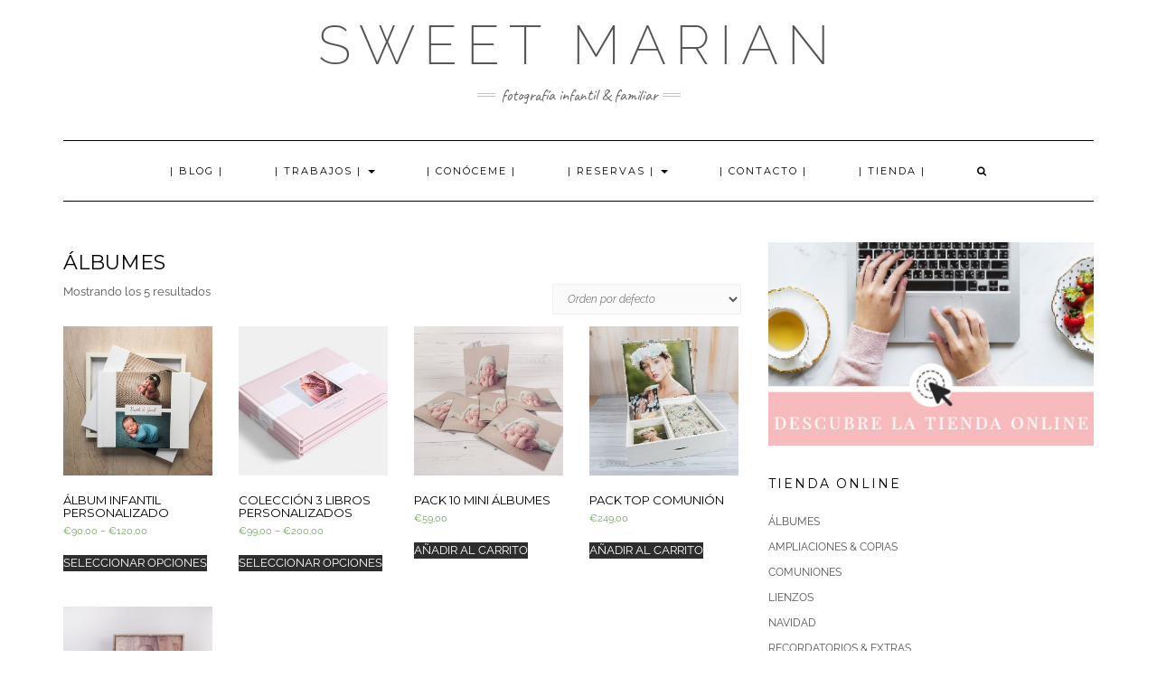

--- FILE ---
content_type: text/css
request_url: https://sweetmarian.es/wp-content/uploads/sln-colors.css?ver=20201028
body_size: 2284
content:
#sln-salon *,
#sln-salon *:before,
#sln-salon *:after,
.sln-datashortcode *,
.sln-datashortcode *:before,
.sln-datashortcode *:after {
  -moz-box-sizing: border-box;
  -webkit-box-sizing: border-box;
  box-sizing: border-box; }
  #sln-salon *:focus,
  #sln-salon *:before:focus,
  #sln-salon *:after:focus,
  .sln-datashortcode *:focus,
  .sln-datashortcode *:before:focus,
  .sln-datashortcode *:after:focus {
    outline: 0 !important; }

/**
 * For modern browsers
 * 1. The space content is one way to avoid an Opera bug when the
 *    contenteditable attribute is included anywhere else in the document.
 *    Otherwise it causes space to appear at the top and bottom of elements
 *    that are clearfixed.
 * 2. The use of `table` rather than `block` is only necessary if using
 *    `:before` to contain the top-margins of child elements.
 */
.clearfix:before, .clearfix:after,
.clear:before,
.clear:after {
  content: " ";
  display: table; }

.clearfix:after,
.clear:after {
  clear: both; }

@-webkit-keyframes fade-in {
  0% {
    opacity: 0;
    -webkit-transform: scale(0); }
  100% {
    opacity: 1;
    -webkit-transform: scale(1); } }

@-moz-keyframes fade-in {
  0% {
    opacity: 0;
    -webkit-transform: scale(0); }
  100% {
    opacity: 1;
    -webkit-transform: scale(1); } }

@-ms-keyframes fade-in {
  0% {
    opacity: 0;
    -webkit-transform: scale(0); }
  100% {
    opacity: 1;
    -webkit-transform: scale(1); } }

@keyframes fade-in {
  0% {
    opacity: 0;
    transform: scale(0.99); }
  100% {
    opacity: 1;
    transform: scale(1); } }

#sln-salon,
.sln-checkbox input + label:before,
.sln-checkbox input[type="checkbox"][disabled] + label:before,
.sln-radiobox input + label:before,
.sln-radiobox input + label:after,
.sln-radiobox input[type="radio"][disabled] + label:before,
#sln-salon .sln-input input,
#sln-salon .sln-input textarea,
#sln-salon .sln-input .sln-input--addon:after,
#sln-notifications .sln-loader-wrapper {
  background-color: ; }

#sln-salon .sln-panel .sln-panel-heading .sln-btn--borderonly,
#sln-salon .sln-panel .sln-panel-heading .sln-btn--nobkg,
.datetimepicker.sln-datetimepicker table tr td.day.active:not(.disabled),
.datetimepicker.sln-datetimepicker table tr td span.hour.active:not(.disabled),
.datetimepicker.sln-datetimepicker
table
tr
td
span.minute.active:not(.disabled),
.datetimepicker.sln-datetimepicker table tr td span.month.active:not(.disabled),
.datetimepicker.sln-datetimepicker table tr td span.year.active:not(.disabled),
.sln-radiobox input:checked + label:after,
.sln-radiobox input:checked + label:hover:after,
#sln-salon .sln-btn--emphasis,
#sln-salon.sln-bootstrap .sln-btn--emphasis,
#sln-salon .sln-stepper .step.step--active .step-number,
.sln-service:hover .sln-service__fkbkg,
#sln-salon .sln-service:hover .sln-service__fkbkg,
.sln-attendant:hover .sln-service__fkbkg,
#sln-salon .sln-attendant:hover .sln-service__fkbkg,
#sln-salon.sln-step-date
#sln-notifications.sln-notifications--active
.sln-alert.sln-alert--wait {
  background-color: rgb(241,79,100); }

#sln-salon .sln-panel .sln-panel-heading .sln-btn--borderonly:hover,
#sln-salon .sln-panel .sln-panel-heading .sln-btn--nobkg:hover,
#sln-salon .sln-panel .sln-panel-heading.collapsed .sln-btn--borderonly:hover,
#sln-salon .sln-panel .sln-panel-heading.collapsed .sln-btn--nobkg:hover,
#sln-salon .datetimepicker.sln-datetimepicker table tr td.day:not(.disabled):hover,
#sln-salon .datetimepicker.sln-datetimepicker
table
tr
td
span.hour:not(.disabled):not(.active):hover,
#sln-salon .datetimepicker.sln-datetimepicker
table
tr
td
span.minute:not(.disabled):not(.active):hover,
#sln-salon .datetimepicker.sln-datetimepicker
table
tr
td
span.month:not(.disabled):not(.active):hover,
#sln-salon .datetimepicker.sln-datetimepicker
table
tr
td
span.year:not(.disabled):not(.active):hover,
#sln-salon .datetimepicker.sln-datetimepicker
table
tr
td.day.active:not(.disabled):hover,
#sln-salon .datetimepicker.sln-datetimepicker
table
tr
td
span.hour.active:not(.disabled):hover,
#sln-salon .datetimepicker.sln-datetimepicker
table
tr
td
span.minute.active:not(.disabled):hover,
#sln-salon .datetimepicker.sln-datetimepicker
table
tr
td
span.month.active:not(.disabled):hover,
#sln-salon .datetimepicker.sln-datetimepicker
table
tr
td
span.year.active:not(.disabled):hover,
#sln-salon .datetimepicker.sln-datetimepicker .switch:hover,
#sln-salon .datetimepicker.sln-datetimepicker .prev:hover,
#sln-salon .datetimepicker.sln-datetimepicker .next:hover,
#sln-salon .datetimepicker.sln-datetimepicker .today:hover,
#sln-salon .sln-radiobox input + label:hover:after,
#sln-salon .sln-btn--emphasis:hover,
#sln-salon .sln-btn--emphasis:focus,
#sln-salon .sln-btn--emphasis:active,
#sln-salon.sln-bootstrap .sln-btn--emphasis:hover,
#sln-salon.sln-bootstrap .sln-btn--emphasis:focus,
#sln-salon.sln-bootstrap .sln-btn--emphasis:active,
#sln-salon .sln-btn--nobkg:hover,
#sln-salon .sln-btn--nobkg:focus,
#sln-salon .sln-btn--nobkg:active,
#sln-salon.sln-bootstrap .sln-btn--nobkg:hover,
#sln-salon.sln-bootstrap .sln-btn--nobkg:focus,
#sln-salon.sln-bootstrap .sln-btn--nobkg:active,
#sln-salon .sln-btn--borderonly:hover,
#sln-salon .sln-btn--borderonly:focus,
#sln-salon .sln-btn--borderonly:active,
#sln-salon.sln-bootstrap .sln-btn--borderonly:hover,
#sln-salon.sln-bootstrap .sln-btn--borderonly:focus,
#sln-salon.sln-bootstrap .sln-btn--borderonly:active {
  background-color: rgba(241,79,100,0.75); }

#sln-salon .sln-salon-title,
.sln-text--contrast,
.sln_datepicker:after,
.sln_timepicker:after,
#sln-salon .sln-input .help-block,
#sln-salon .sln-input .help-block a,
#sln-salon .sln-input .sln-input--addon,
#sln-salon .sln-btn--nobkg,
#sln-salon.sln-bootstrap .sln-btn--nobkg,
#sln-salon .sln-btn--nobkg input,
#sln-salon .sln-btn--nobkg button,
#sln-salon.sln-bootstrap .sln-btn--nobkg input,
#sln-salon.sln-bootstrap .sln-btn--nobkg button,
#sln-salon .sln-btn--borderonly,
#sln-salon.sln-bootstrap .sln-btn--borderonly,
#sln-salon .sln-alert,
#sln-salon .alert,
#sln-salon .sln-stepper .step.step--active .step-label,
#sln-salon,
#sln-salon .sln-attendant-list--multiple .sln-steps-name.sln-service-name,
#sln-salon .sln-thankyou--okbox h1,
#sln-salon .sln-thankyou--okbox h2,
#sln-salon .sln-thankyou--okbox h3,
#sln-salon .sln-thankyou--okbox .sln-icon-wrapper .sln-icon,
#sln-salon .sln-payment-actions h4,
#sln-salon .sln-input input,
#sln-salon .sln-input textarea,
#sln-salon .sln-text--emphasis,
.sln-loader:after,
#sln-salon .sln-panel .sln-panel-heading,
#sln-salon .sln-panel .sln-panel-heading.collapsed .sln-btn--borderonly,
#sln-salon .sln-panel .sln-panel-heading.collapsed .sln-btn--nobkg,
#sln-salon .sln_datepicker:hover:after,
#sln-salon .sln_timepicker:hover:after,
#sln-salon .sln-checkbox input:checked + label:after,
#sln-salon .sln-checkbox input:checked + label:hover:after,
#sln-salon .sln-alert a,
#sln-salon .alert a,
#sln-salon .sln-alert.sln-alert--wait:after,
#sln-salon .sln-alert--wait:after,
#sln-salon .sln-steps-name {
  color: rgb(241,79,100); }

#sln-salon .sln-input input::-webkit-input-placeholder,
#sln-salon .sln-input textarea::-webkit-input-placeholder {
  color: rgba(241,79,100,0.5); }

#sln-salon .sln-input input:-moz-placeholder,
#sln-salon .sln-input textarea:-moz-placeholder {
  /* Firefox 18- */
  color: rgba(241,79,100,0.5); }

#sln-salon .sln-input input::-moz-placeholder,
#sln-salon .sln-input textarea::-moz-placeholder {
  /* Firefox 19+ */
  color: rgba(241,79,100,0.5); }

#sln-salon .sln-input input:-ms-input-placeholder,
#sln-salon .sln-input textarea:-ms-input-placeholder {
  color: rgba(241,79,100,0.5); }

#sln-salon .sln-input label,
#sln-salon .sln-text--emphasis--hoverk,
#sln-salon .sln-checkbox input + label:hover:after,
#sln-salon .sln-alert a:hover,
#sln-salon .alert a:hover,
#sln-salon .sln-steps-name:hover,
#sln-salon .sln-loader::before,
#sln-salon.sln-step-date #sln-notifications.sln-notifications--active::before {
  color: rgba(241,79,100,0.75); }

.datetimepicker.sln-datetimepicker.datetimepicker-dropdown-bottom-right,
#sln-salon .sln-input input,
#sln-salon .sln-input textarea,
#sln-salon .sln-btn--borderonly,
#sln-salon.sln-bootstrap .sln-btn--borderonly,
#sln-salon .snl-error-list-item,
#sln-salon .sln-steps-description hr,
#sln-salon .sln-list--dashed li,
#sln-salon ul.sln-list--dashed li,
#sln-salon .sln-list--dashed li,
#sln-salon ul.sln-list--dashed li,
#sln-salon .sln-attendant-list--multiple .sln-steps-name.sln-service-name,
#sln-salon .sln-attendant hr,
#sln-salon .sln-summary-row hr,
#sln-salon .sln-thankyou--okbox hr,
#sln-salon .sln-panel .sln-panel-heading .sln-btn--borderonly:hover,
#sln-salon .sln-checkbox input + label:hover:before,
#sln-salon .sln-btn--borderonly:hover,
#sln-salon .sln-btn--borderonly:focus,
#sln-salon .sln-btn--borderonly:active,
#sln-salon.sln-bootstrap .sln-btn--borderonly:hover,
#sln-salon.sln-bootstrap .sln-btn--borderonly:focus,
#sln-salon.sln-bootstrap .sln-btn--borderonly:active,
#sln-salon .sln-alert a:hover,
#sln-salon .alert a:hover,
#sln-salon .sln-box--formactions .sln-btn--medium.sln-btn--icon--left {
  border-color: rgba(241,79,100,0.5); }

#sln-salon .sln-panel .sln-panel-heading .sln-btn--borderonly,
#sln-salon .sln-checkbox input + label:before,
#sln-salon .sln-radiobox input + label:before {
  border-color: rgb(241,79,100); }

#sln-salon .sln-checkbox input[type="checkbox"][disabled] + label:before,
#sln-salon .sln-radiobox input[type="radio"][disabled] + label:before {
  border-color: rgba(68,68,68,0.5); }

#sln-salon {
  border-color: transparent; }

#sln-salon .salon-step-title,
#sln-salon .sln-text--dark,
#sln-salon .sln-btn--borderonly input,
#sln-salon .sln-btn--borderonly button,
#sln-salon.sln-bootstrap .sln-btn--borderonly input,
#sln-salon.sln-bootstrap .sln-btn--borderonly button,
#sln-salon .sln-steps-description,
#sln-salon .sln-data-desc,
#sln-salon .sln-data-desc .label,
#sln-salon .sln-summary-row .label,
#sln-salon .sln-total-label,
#sln-salon .sln-total-price,
#sln-salon .sln-steps-price {
  color: rgb(68,68,68); }

#sln-salon .sln-text--main,
#sln-salon .sln-btn--emphasis,
#sln-salon .sln-bootstrap .sln-btn--emphasis,
#sln-salon .sln-btn--emphasis input,
#sln-salon .sln-btn--emphasis button,
#sln-salon .sln-btn--emphasis a,
#sln-salon.sln-bootstrap .sln-btn--emphasis input,
#sln-salon.sln-bootstrap .sln-btn--emphasis button,
#sln-salon.sln-bootstrap .sln-btn--emphasis a,
#sln-salon .sln-btn--emphasis:hover,
#sln-salon .sln-btn--emphasis:focus,
#sln-salon .sln-btn--emphasis:active,
#sln-salon.sln-bootstrap .sln-btn--emphasis:hover,
#sln-salon.sln-bootstrap .sln-btn--emphasis:focus,
#sln-salon.sln-bootstrap .sln-btn--emphasis:active,
#sln-salon .sln-btn--emphasis:hover input,
#sln-salon .sln-btn--emphasis:hover button,
#sln-salon .sln-btn--emphasis:hover a,
#sln-salon .sln-btn--emphasis:focus input,
#sln-salon .sln-btn--emphasis:focus button,
#sln-salon .sln-btn--emphasis:focus a,
#sln-salon .sln-btn--emphasis:active input,
#sln-salon .sln-btn--emphasis:active button,
#sln-salon .sln-btn--emphasis:active a,
#sln-salon.sln-bootstrap .sln-btn--emphasis:hover input,
#sln-salon.sln-bootstrap .sln-btn--emphasis:hover button,
#sln-salon.sln-bootstrap .sln-btn--emphasis:hover a,
#sln-salon.sln-bootstrap .sln-btn--emphasis:focus input,
#sln-salon.sln-bootstrap .sln-btn--emphasis:focus button,
#sln-salon.sln-bootstrap .sln-btn--emphasis:focus a,
#sln-salon.sln-bootstrap .sln-btn--emphasis:active input,
#sln-salon.sln-bootstrap .sln-btn--emphasis:active button,
#sln-salon.sln-bootstrap .sln-btn--emphasis:active a,
#sln-salon .sln-btn--nobkg:hover,
#sln-salon .sln-btn--nobkg:focus,
#sln-salon .sln-btn--nobkg:active,
#sln-salon.sln-bootstrap .sln-btn--nobkg:hover,
#sln-salon.sln-bootstrap .sln-btn--nobkg:focus,
#sln-salon.sln-bootstrap .sln-btn--nobkg:active,
#sln-salon .sln-btn--nobkg:hover input,
#sln-salon .sln-btn--nobkg:hover button,
#sln-salon .sln-btn--nobkg:focus input,
#sln-salon .sln-btn--nobkg:focus button,
#sln-salon .sln-btn--nobkg:active input,
#sln-salon .sln-btn--nobkg:active button,
#sln-salon.sln-bootstrap .sln-btn--nobkg:hover input,
#sln-salon.sln-bootstrap .sln-btn--nobkg:hover button,
#sln-salon.sln-bootstrap .sln-btn--nobkg:focus input,
#sln-salon.sln-bootstrap .sln-btn--nobkg:focus button,
#sln-salon.sln-bootstrap .sln-btn--nobkg:active input,
#sln-salon.sln-bootstrap .sln-btn--nobkg:active button,
#sln-salon .sln-btn--borderonly:hover,
#sln-salon .sln-btn--borderonly:focus,
#sln-salon .sln-btn--borderonly:active,
#sln-salon.sln-bootstrap .sln-btn--borderonly:hover,
#sln-salon.sln-bootstrap .sln-btn--borderonly:focus,
#sln-salon.sln-bootstrap .sln-btn--borderonly:active,
#sln-salon .sln-btn--borderonly:hover input,
#sln-salon .sln-btn--borderonly:hover button,
#sln-salon .sln-btn--borderonly:focus input,
#sln-salon .sln-btn--borderonly:focus button,
#sln-salon .sln-btn--borderonly:active input,
#sln-salon .sln-btn--borderonly:active button,
#sln-salon.sln-bootstrap .sln-btn--borderonly:hover input,
#sln-salon.sln-bootstrap .sln-btn--borderonly:hover button,
#sln-salon.sln-bootstrap .sln-btn--borderonly:focus input,
#sln-salon.sln-bootstrap .sln-btn--borderonly:focus button,
#sln-salon.sln-bootstrap .sln-btn--borderonly:active input,
#sln-salon.sln-bootstrap .sln-btn--borderonly:active button,
#sln-salon .sln-stepper .step .step-number,
#sln-salon .sln-stepper .step.step--active .step-number,
#sln-salon #sln-salon.sln-step-date
#sln-notifications.sln-notifications--active
.sln-alert.sln-alert--wait {
  color: ; }


--- FILE ---
content_type: text/javascript
request_url: https://sweetmarian.es/wp-content/plugins/salon-booking-plugin-pro-cc/js/salon.js?ver=20201028
body_size: 8798
content:
Number.prototype.formatMoney = function(c, d, t) {
    var n = this,
        c = isNaN((c = Math.abs(c))) ? 2 : c,
        d = d == undefined ? "." : d,
        t = t == undefined ? "," : t,
        s = n < 0 ? "-" : "",
        i = parseInt((n = Math.abs(+n || 0).toFixed(c))) + "",
        j = (j = i.length) > 3 ? j % 3 : 0;
    return (
        s +
        (j ? i.substr(0, j) + t : "") +
        i.substr(j).replace(/(\d{3})(?=\d)/g, "$1" + t) +
        (c
            ? d +
              Math.abs(n - i)
                  .toFixed(c)
                  .slice(2)
            : "")
    );
};

jQuery(function($) {
    sln_init($);
    if (salon.has_stockholm_transition == "yes") {
        $("body").on(
            "click",
            'a[target!="_blank"]:not(.no_ajax):not(.no_link)',
            function() {
                setTimeout(function() {
                    sln_init(jQuery);
                }, 2000);
            }
        );
    }
});

function sln_init($) {
    if ($("#salon-step-services").length || $("#salon-step-secondary").length) {
        sln_serviceTotal($);
    }
    if ($("#salon-step-date").length) {
        sln_stepDate($);
    } else {
        if ($("#salon-step-details").length) {
            $("a.tec-link").click(function(e) {
                e.preventDefault();
                var href = $(this).attr("href");
                var locHref = window.location.href;
                var hrefGlue = href.indexOf("?") == -1 ? "?" : "&";
                var locHrefGlue = locHref.indexOf("?") == -1 ? "?" : "&";
                window.location.href =
                    href +
                    hrefGlue +
                    "redirect_to=" +
                    encodeURI(locHref + locHrefGlue + "sln_step_page=details");
            });
        }
        if ($('[data-salon-click="fb_login"]').length) {
            if (window.fbAsyncInit === undefined) {
                if (salon.fb_app_id !== undefined) {
                    facebookInit();
                } else {
                    jQuery("[data-salon-click=fb_login]").remove();
                }
            } else {
                jQuery("[data-salon-click=fb_login]")
                    .unbind("click")
                    .click(function() {
                        FB.login(
                            function() {
                                facebookLogin();
                            },
                            { scope: "email" }
                        );

                        return false;
                    });
            }
        }
        $('[data-salon-toggle="next"]').click(function(e) {
            var form = $(this).closest("form");
            $(
                "#sln-salon input.sln-invalid,#sln-salon textarea.sln-invalid,#sln-salon select.sln-invalid"
            ).removeClass("sln-invalid");
            if (form[0].checkValidity()) {
                sln_loadStep(
                    $,
                    form.serialize() + "&" + $(this).data("salon-data")
                );
            } else {
                $(
                    "#sln-salon input:invalid,#sln-salon textarea:invalid,#sln-salon select:invalid"
                )
                    .addClass("sln-invalid")
                    .attr("placeholder", salon.checkout_field_placeholder);
            }
            return false;
        });
    }
    $('[data-salon-toggle="direct"]').click(function(e) {
        e.preventDefault();
        sln_loadStep($, $(this).data("salon-data"));
        return false;
    });

    // CHECKBOXES
    $("#sln-salon input:checkbox").each(function() {
        $(this).change(function() {
            if ($(this).is(":checked")) {
                $(this)
                    .parent()
                    .addClass("is-checked");
            } else {
                $(this)
                    .parent()
                    .removeClass("is-checked");
            }
        });
    });
    // RADIOBOXES
    $("#sln-salon input:radio").each(function() {
        $(this).click(function() {
            //var selector = '.is-checked input[name="' + jQuery(this).attr('name').replace(/([\[\]])/g, '\\\\$1') + '"]';
            var name = jQuery(this).attr("name");
            jQuery(".is-checked").each(function() {
                if (
                    jQuery(this)
                        .find("input")
                        .attr("name") == name
                ) {
                    $(this).removeClass("is-checked");
                }
            });
            $(this)
                .parent()
                .toggleClass("is-checked");
        });
    });

    $(".sln-edit-text").change(function() {
        var data =
            "key=" +
            $(this).attr("id") +
            "&value=" +
            $(this).val() +
            "&action=salon&method=SetCustomText&security=" +
            salon.ajax_nonce;
        $.ajax({
            url: salon.ajax_url,
            data: data,
            method: "POST",
            dataType: "json",
            success: function(data) {},
            error: function(data) {
                alert("error");
                console.log(data);
            }
        });
        return false;
    });

    $("div.editable").on("click", function() {
        var self = $(this);
        self.addClass("focus");
        var text = self.find(".text");
        var input = self.find("input");
        input.val(text.text().trim()).trigger("focus");
    });

    $("div.editable .input input").on("blur", function() {
        var self = $(this);
        var div = self.closest(".editable");
        div.removeClass("focus");
        var text = div.find(".text");
        text.html(self.val());
    });

    $("#sln_no_user_account")
        .on("change", function() {
            if ($(this).is(":checked")) {
                $("#sln_password")
                    .attr("disabled", "disabled")
                    .parent()
                    .css("display", "none");
                $("#sln_password_confirm")
                    .attr("disabled", "disabled")
                    .parent()
                    .css("display", "none");
                $(".sln-customer-fields").hide();
            } else {
                $("#sln_password")
                    .attr("disabled", false)
                    .parent()
                    .css("display", "block");
                $("#sln_password_confirm")
                    .attr("disabled", false)
                    .parent()
                    .css("display", "block");
                $(".sln-customer-fields").show();
            }
        })
        .change();

    sln_createRatings(true, "star");

    if (typeof sln_createSelect2Full !== "undefined") {
        sln_createSelect2Full($);
    }
    salonBookingCalendarInit();

    $(".sln-help-button").on("click", function() {
        window.Beacon("toggle");
        $(this).toggleClass("active");
        return false;
    });
}
function sln_loadStep($, data) {
    var loadingMessage =
        '<div class="sln-loader-wrapper"><div class="sln-loader">Loading...</div></div>';
    data += "&action=salon&method=salonStep&security=" + salon.ajax_nonce;
    $("#sln-notifications")
        .html(loadingMessage)
        .addClass("sln-notifications--active");
    $.ajax({
        url: salon.ajax_url,
        data: data,
        method: "POST",
        dataType: "json",
        success: function(data) {
            if (typeof data.redirect != "undefined") {
                window.location.href = data.redirect;
            } else {
                $("#sln-salon").replaceWith(data.content);
                salon.ajax_nonce = data.nonce;
                $("html, body").animate(
                    {
                        scrollTop: $("#sln-salon").offset().top
                    },
                    700
                );
                sln_init($);
            }
        },
        error: function(data) {
            alert("error");
            console.log(data);
        }
    });
}

function sln_stepDate($) {
    var isValid;
    var items = $("#salon-step-date").data("intervals");
    var updateFunc = function() {
        $("[data-ymd]").addClass("disabled");
        $.each(items.dates, function(key, value) {
            $('.day[data-ymd="' + value + '"]').removeClass("disabled");
        });
        $(".day[data-ymd]").removeClass("full");
        $.each(items.fullDays, function(key, value) {
            console.log(value);
            $('.day[data-ymd="' + value + '"]').addClass("disabled full");
        });

        $.each(items.times, function(key, value) {
            $('.minute[data-ymd="' + value + '"]').removeClass("disabled");
        });
    };
    var debounce = function(fn, delay) {
        var inDebounce;
        return function() {
            var context = this;
            var args = arguments;
            clearTimeout(inDebounce);
            inDebounce = setTimeout(function() {
                return fn.apply(context, args);
            }, delay);
        };
    };
    var func = debounce(updateFunc, 200);
    func();
    $("body").on("sln_date", func);

    function validate(obj, autosubmit) {
        var form = $(obj).closest("form");
        //var validatingMessage = '<img src="' + salon.loading + '" alt="loading .." width="16" height="16" /> '+salon.txt_validating;
        var validatingMessage =
            '<div class="sln-alert sln-alert--wait">' +
            salon.txt_validating +
            "</div>";
        var data = form.serialize();
        data += "&action=salon&method=checkDate&security=" + salon.ajax_nonce;
        $("#sln-notifications")
            .addClass("sln-notifications--active")
            .html(validatingMessage);
        $("#sln-salon").addClass("sln-salon--loading");
        $.ajax({
            url: salon.ajax_url,
            data: data,
            method: "POST",
            dataType: "json",
            success: function(data) {
                $(".sln-alert").remove();
                if (!data.success) {
                    var alertBox = $(
                        '<div class="sln-alert sln-alert--problem"></div>'
                    );
                    $(data.errors).each(function() {
                        alertBox.append("<p>").html(this);
                    });
                    $("#sln-notifications")
                        .html("")
                        .append(alertBox);
                    // we bind a new interval so we needn't to disable
                    //                    $('#sln-step-submit').attr('disabled', true);
                    isValid = false;
                } else {
                    $("#sln-step-submit").attr("disabled", false);
                    $("#sln-notifications")
                        .html("")
                        .removeClass("sln-notifications--active");
                    $("#sln-salon").removeClass("sln-salon--loading");
                    isValid = true;
                    if (autosubmit) submit();
                }
                bindIntervals(data.intervals);
            }
        });
    }

    function bindIntervals(intervals) {
        //        putOptions($('#sln_date_day'), intervals.days, intervals.suggestedDay);
        //        putOptions($('#sln_date_month'), intervals.months, intervals.suggestedMonth);
        //        putOptions($('#sln_date_year'), intervals.years, intervals.suggestedYear);
        items = intervals;
        $("#salon-step-date").data("intervals", intervals);
        func();
        putOptions($("#sln_date"), intervals.suggestedDate);
        putOptions($("#sln_time"), intervals.suggestedTime);
    }

    function putOptions(selectElem, value) {
        selectElem.val(value);
    }

    function submit() {
        if ($("#sln-step-submit").data("salon-toggle").length)
            sln_loadStep(
                $,
                $("#salon-step-date").serialize() +
                    "&" +
                    $("#sln-step-submit").data("salon-data")
            );
        else $("#sln-step-submit").click();
    }

    $("#sln_date, #sln_time").change(function() {
        validate(this, false);
    });
    $("#salon-step-date").submit(function() {
        if (!isValid) {
            validate(this, true);
        } else {
            submit();
        }
        return false;
    });

    initDatepickers($);
    initTimepickers($);
}

function sln_serviceTotal($) {
    var $checkboxes = $('.sln-service-list input[type="checkbox"]');
    var $totalbox = $("#services-total");
    function evalTot() {
        var tot = 0;
        $checkboxes.each(function() {
            if ($(this).is(":checked")) {
                tot += $(this).data("price");
            }
        });
        var decimals = parseFloat(tot) === parseFloat(parseInt(tot)) ? 0 : 2;
        $totalbox.text(
            $totalbox.data("symbol-left") +
                tot.formatMoney(
                    decimals,
                    $totalbox.data("symbol-decimal"),
                    $totalbox.data("symbol-thousand")
                ) +
                $totalbox.data("symbol-right")
        );
    }

    function checkServices($) {
        var form, data;
        if ($("#salon-step-services").size()) {
            form = $("#salon-step-services");
            data =
                form.serialize() +
                "&action=salon&method=CheckServices&part=primaryServices&security=" +
                salon.ajax_nonce;
        } else if ($("#salon-step-secondary").size()) {
            form = $("#salon-step-secondary");
            data =
                form.serialize() +
                "&action=salon&method=CheckServices&part=secondaryServices&security=" +
                salon.ajax_nonce;
        } else {
            return;
        }

        $.ajax({
            url: salon.ajax_url,
            data: data,
            method: "POST",
            dataType: "json",
            success: function(data) {
                if (!data.success) {
                    var alertBox = $(
                        '<div class="sln-alert sln-alert--problem sln-service-error"></div>'
                    );
                    $.each(data.errors, function() {
                        alertBox.append("<p>").html(this);
                    });
                } else {
                    $(".sln-alert.sln-service-error").remove();
                    if (data.services)
                        $.each(data.services, function(index, value) {
                            var checkbox = $("#sln_services_" + index);
                            var errorsArea = $("#sln_services_" + index)
                                .closest(".sln-service")
                                .find(".errors-area");
                            if (value.status == -1) {
                                var alertBox = $(
                                    '<div class="sln-alert sln-alert-medium sln-alert--problem sln-service-error"><p>' +
                                        value.error +
                                        "</p></div>"
                                );
                                checkbox
                                    .attr("checked", false)
                                    .attr("disabled", "disabled")
                                    .change();
                                errorsArea.html(alertBox);
                            } else if (value.status == 0) {
                                checkbox
                                    .attr("checked", false)
                                    .attr("disabled", false)
                                    .change();
                            } else if (value.status == 1) {
                                checkbox.attr("checked", true).change();
                            }
                        });
                    evalTot();
                }
            }
        });
    }

    $checkboxes.click(function() {
        checkServices($);
    });
    checkServices($);
    evalTot();
}

function initDatepickers($) {
    $(".sln_datepicker input").each(function() {
        $(this).attr("readonly", "readonly");
        if ($(this).hasClass("started")) {
            return;
        } else {
            $(this)
                .addClass("started")
                .datetimepicker({
                    format: $(this).data("format"),
                    weekStart: $(this).data("weekstart"),
                    minuteStep: 60,
                    autoclose: true,
                    minView: 2,
                    maxView: 4,
                    todayBtn: true,
                    language: $(this).data("locale")
                })
                .on("show", function() {
                    $("body").trigger("sln_date");
                })
                .on("place", function() {
                    $("body").trigger("sln_date");
                })
                .on("changeMonth", function() {
                    $("body").trigger("sln_date");
                })
                .on("changeYear", function() {
                    $("body").trigger("sln_date");
                })
                .on("hide", function() {
                    if ($(this).is(":focus"));
                    $(this).blur();
                });
        }
    });
    var elementExists = document.getElementById("sln-salon");
    if (elementExists) {
        setTimeout(function() {
            $(".datetimepicker.sln-datetimepicker").wrap(
                "<div class='sln-salon-bs-wrap'></div>"
            );
        }, 50);
    }
}

function initTimepickers($) {
    $(".sln_timepicker input").each(function() {
        $(this).attr("readonly", "readonly");
        if ($(this).hasClass("started")) {
            return;
        } else {
            var picker = $(this)
                .addClass("started")
                .datetimepicker({
                    format: $(this).data("format"),
                    minuteStep: $(this).data("interval"),
                    autoclose: true,
                    minView: 0,
                    maxView: 0,
                    startView: 0,
                    showMeridian: $(this).data("meridian") ? true : false
                })
                .on("show", function() {
                    $("body").trigger("sln_date");
                })
                .on("place", function() {

		    sln_renderAvailableTimeslots($);

		    $("body").trigger("sln_date");
                })
                .on("hide", function() {
                    if ($(this).is(":focus"));
                    $(this).blur();
                })

                .data("datetimepicker").picker;
            picker.addClass("timepicker");
        }
    });
}
/* ========================================================================
 * Bootstrap: transition.js v3.2.0
 * http://getbootstrap.com/javascript/#transitions
 * ========================================================================
 * Copyright 2011-2014 Twitter, Inc.
 * Licensed under MIT (https://github.com/twbs/bootstrap/blob/master/LICENSE)
 * ======================================================================== */

+(function($) {
    "use strict";

    // CSS TRANSITION SUPPORT (Shoutout: http://www.modernizr.com/)
    // ============================================================

    function transitionEnd() {
        var el = document.createElement("bootstrap");

        var transEndEventNames = {
            WebkitTransition: "webkitTransitionEnd",
            MozTransition: "transitionend",
            OTransition: "oTransitionEnd otransitionend",
            transition: "transitionend"
        };

        for (var name in transEndEventNames) {
            if (el.style[name] !== undefined) {
                return { end: transEndEventNames[name] };
            }
        }

        return false; // explicit for ie8 (  ._.)
    }

    // http://blog.alexmaccaw.com/css-transitions
    $.fn.emulateTransitionEnd = function(duration) {
        var called = false;
        var $el = this;
        $(this).one("bsTransitionEnd", function() {
            called = true;
        });
        var callback = function() {
            if (!called) $($el).trigger($.support.transition.end);
        };
        setTimeout(callback, duration);
        return this;
    };

    $(function() {
        $.support.transition = transitionEnd();

        if (!$.support.transition) return;

        $.event.special.bsTransitionEnd = {
            bindType: $.support.transition.end,
            delegateType: $.support.transition.end,
            handle: function(e) {
                if ($(e.target).is(this))
                    return e.handleObj.handler.apply(this, arguments);
            }
        };
    });
})(jQuery);

/* ========================================================================
 * Bootstrap: collapse.js v3.2.0
 * http://getbootstrap.com/javascript/#collapse
 * ========================================================================
 * Copyright 2011-2014 Twitter, Inc.
 * Licensed under MIT (https://github.com/twbs/bootstrap/blob/master/LICENSE)
 * ======================================================================== */

+(function($) {
    "use strict";

    // COLLAPSE PUBLIC CLASS DEFINITION
    // ================================

    var Collapse = function(element, options) {
        this.$element = $(element);
        this.options = $.extend({}, Collapse.DEFAULTS, options);
        this.transitioning = null;

        if (this.options.parent) this.$parent = $(this.options.parent);
        if (this.options.toggle) this.toggle();
    };

    Collapse.VERSION = "3.2.0";

    Collapse.DEFAULTS = {
        toggle: true
    };

    Collapse.prototype.dimension = function() {
        var hasWidth = this.$element.hasClass("width");
        return hasWidth ? "width" : "height";
    };

    Collapse.prototype.show = function() {
        if (this.transitioning || this.$element.hasClass("in")) return;

        var startEvent = $.Event("show.bs.collapse");
        this.$element.trigger(startEvent);
        if (startEvent.isDefaultPrevented()) return;

        var actives = this.$parent && this.$parent.find("> .panel > .in");

        if (actives && actives.length) {
            var hasData = actives.data("bs.collapse");
            if (hasData && hasData.transitioning) return;
            Plugin.call(actives, "hide");
            hasData || actives.data("bs.collapse", null);
        }

        var dimension = this.dimension();

        this.$element
            .removeClass("collapse")
            .addClass("collapsing")
            [dimension](0);

        this.transitioning = 1;

        var complete = function() {
            this.$element
                .removeClass("collapsing")
                .addClass("collapse in")
                [dimension]("");
            this.transitioning = 0;
            this.$element.trigger("shown.bs.collapse");
        };

        if (!$.support.transition) return complete.call(this);

        var scrollSize = $.camelCase(["scroll", dimension].join("-"));

        this.$element
            .one("bsTransitionEnd", $.proxy(complete, this))
            .emulateTransitionEnd(350)
            [dimension](this.$element[0][scrollSize]);
    };

    Collapse.prototype.hide = function() {
        if (this.transitioning || !this.$element.hasClass("in")) return;

        var startEvent = $.Event("hide.bs.collapse");
        this.$element.trigger(startEvent);
        if (startEvent.isDefaultPrevented()) return;

        var dimension = this.dimension();

        this.$element[dimension](this.$element[dimension]())[0].offsetHeight;

        this.$element
            .addClass("collapsing")
            .removeClass("collapse")
            .removeClass("in");

        this.transitioning = 1;

        var complete = function() {
            this.transitioning = 0;
            this.$element
                .trigger("hidden.bs.collapse")
                .removeClass("collapsing")
                .addClass("collapse");
        };

        if (!$.support.transition) return complete.call(this);

        this.$element[dimension](0)
            .one("bsTransitionEnd", $.proxy(complete, this))
            .emulateTransitionEnd(350);
    };

    Collapse.prototype.toggle = function() {
        this[this.$element.hasClass("in") ? "hide" : "show"]();
    };

    // COLLAPSE PLUGIN DEFINITION
    // ==========================

    function Plugin(option) {
        return this.each(function() {
            var $this = $(this);
            var data = $this.data("bs.collapse");
            var options = $.extend(
                {},
                Collapse.DEFAULTS,
                $this.data(),
                typeof option == "object" && option
            );

            if (!data && options.toggle && option == "show") option = !option;
            if (!data)
                $this.data("bs.collapse", (data = new Collapse(this, options)));
            if (typeof option == "string") data[option]();
        });
    }

    var old = $.fn.collapse;

    $.fn.collapse = Plugin;
    $.fn.collapse.Constructor = Collapse;

    // COLLAPSE NO CONFLICT
    // ====================

    $.fn.collapse.noConflict = function() {
        $.fn.collapse = old;
        return this;
    };

    // COLLAPSE DATA-API
    // =================

    $(document).on(
        "click.bs.collapse.data-api",
        '[data-toggle="collapse"]',
        function(e) {
            var href;
            var $this = $(this);
            var target =
                $this.attr("data-target") ||
                e.preventDefault() ||
                ((href = $this.attr("href")) &&
                    href.replace(/.*(?=#[^\s]+$)/, "")); // strip for ie7
            var $target = $(target);
            var data = $target.data("bs.collapse");
            var option = data ? "toggle" : $this.data();
            var parent = $this.attr("data-parent");
            var $parent = parent && $(parent);

            if (!data || !data.transitioning) {
                if ($parent)
                    $parent
                        .find(
                            '[data-toggle="collapse"][data-parent="' +
                                parent +
                                '"]'
                        )
                        .not($this)
                        .addClass("collapsed");
                $this[$target.hasClass("in") ? "addClass" : "removeClass"](
                    "collapsed"
                );
            }

            Plugin.call($target, option);
        }
    );

    function reattachEvents() {
        $(".sln-datetimepicker-close")
            .unbind("click")
            .click(function() {
                $(".datetimepicker.sln-datetimepicker").hide();
            });
    }
    setTimeout(function() {
        $(".datetimepicker.sln-datetimepicker div").append(
            '<em class="sln-datetimepicker-close">' + salon.txt_close + "</em>"
        );
        reattachEvents();
    }, 500);
})(jQuery);

function facebookInit() {
    window.fbAsyncInit = function() {
        FB.init({
            appId: salon.fb_app_id,
            cookie: true,
            xfbml: true,
            version: "v2.8"
        });
        FB.AppEvents.logPageView();

        jQuery("[data-salon-click=fb_login]")
            .unbind("click")
            .click(function() {
                FB.login(
                    function() {
                        facebookLogin();
                    },
                    { scope: "email" }
                );

                return false;
            });
    };

    (function(d, s, id) {
        var js,
            fjs = d.getElementsByTagName(s)[0];
        if (d.getElementById(id)) {
            return;
        }
        js = d.createElement(s);
        js.id = id;

        var locale =
            typeof salon.fb_locale !== "undefined" ? salon.fb_locale : "en_US";

        js.src = "//connect.facebook.net/" + locale + "/sdk.js";
        fjs.parentNode.insertBefore(js, fjs);
    })(document, "script", "facebook-jssdk");
}

function facebookLogin() {
    var auth = FB.getAuthResponse();

    if (!auth) {
        return;
    }

    var $form = jQuery("#salon-step-details");

    if ($form.length) {
        $form.append(
            '<input type="hidden" name="fb_access_token" value="' +
                auth.accessToken +
                '" />'
        );
        $form.find("[name=submit_details]").click();
        return;
    }

    jQuery.ajax({
        url: salon.ajax_url,
        data: {
            accessToken: auth.accessToken,
            action: "salon",
            method: "FacebookLogin",
            security: salon.ajax_nonce
        },
        method: "POST",
        dataType: "json",
        success: function(response) {
            if (response.success) {
                location.reload();
            } else {
                alert("error");
                console.log(response);
            }
        },
        error: function(data) {
            alert("error");
            console.log(data);
        }
    });
}

function salonBookingCalendarInit() {
    if (jQuery(".sln-salon-booking-calendar-wrap").size() === 0) {
        return;
    }
    salonBookingCalendarInitTooltip();

    setInterval(function() {

        jQuery.ajax({
            url: salon.ajax_url,
            data: {
		action: 'salon',
		method: 'salonCalendar',
		security: salon.ajax_nonce,
		attrs: JSON.parse(jQuery(".sln-salon-booking-calendar").attr('data-attrs')),
	    },

            method: "POST",
            dataType: "json",
            success: function(data) {
                if (data.success) {
                    jQuery(".sln-salon-booking-calendar-wrap").html(
                        data.content
                    );
                    salonBookingCalendarInitTooltip();
                } else if (data.redirect) {
                    window.location.href = data.redirect;
                } else if (data.errors) {
                    // TODO: display errors
                }
            },
            error: function(data) {
                alert("error");
                console.log(data);
            }
        });
    }, 10 * 1000);
}

function salonBookingCalendarInitTooltip() {
    jQuery('[data-toggle="tooltip"]').tooltip();
}

function sln_createRatings(readOnly, view) {
    jQuery("[name=sln-rating]").each(function() {
        if (jQuery(this).val()) {
            sln_createRaty(jQuery(this), readOnly, view);
        }
    });
}

function sln_createRaty($rating, readOnly, view) {
    readOnly = readOnly == undefined ? false : readOnly;
    view = view == undefined ? "star" : view;

    var starOnClass = "glyphicon";
    var starOffClass = "glyphicon";

    if (view === "circle") {
        starOnClass += " sln-rate-service-on";
        starOffClass += " sln-rate-service-off";
    } else {
        starOnClass += " glyphicon-star";
        starOffClass += " glyphicon-star-empty";
    }

    var $ratyElem = $rating.parent().find(".rating");
    $ratyElem.raty({
        score: jQuery($rating).val(),
        space: false,
        path: salon.images_folder,
        readOnly: readOnly,
        starType: "i",
        starOff: starOffClass,
        starOn: starOnClass
    });
    $ratyElem.css("display", "block");
}

function sln_renderAvailableTimeslots ($) {

    $('.datetimepicker-minutes table tr td').html('');

    var datetimepicker	= $(".sln_timepicker input").data('datetimepicker');

    var html = [];

    var date = datetimepicker.getDate();

    var items = $("#salon-step-date").data("intervals");

    $.each(items.workTimes, function(value) {

        var hours   = parseInt(value, 10) || 0;
	var minutes = parseInt(value.substr(value.indexOf(':') + 1), 10) || 0;

        date.setUTCHours(hours);
        date.setUTCMinutes(minutes);

        html.push('<span data-ymd="'+ value +'" class="minute disabled">' + $.fn.datetimepicker.DPGlobal.formatDate(date, datetimepicker.format, datetimepicker.language, datetimepicker.formatType) + '</span>');
    });

    $('.datetimepicker-minutes table tr td').html(html.join(''));

    $('.datetimepicker-minutes table tr td .minute').on('click', function () {

	var datetimepicker = $(".sln_timepicker input").data('datetimepicker');

	var time = $(this).attr('data-ymd');

	var hours = parseInt(time, 10) || 0;
	datetimepicker.viewDate.setUTCHours(hours);

	var minutes = parseInt(time.substr(time.indexOf(':') + 1), 10) || 0;
	datetimepicker.viewDate.setUTCMinutes(minutes);
    });
}
